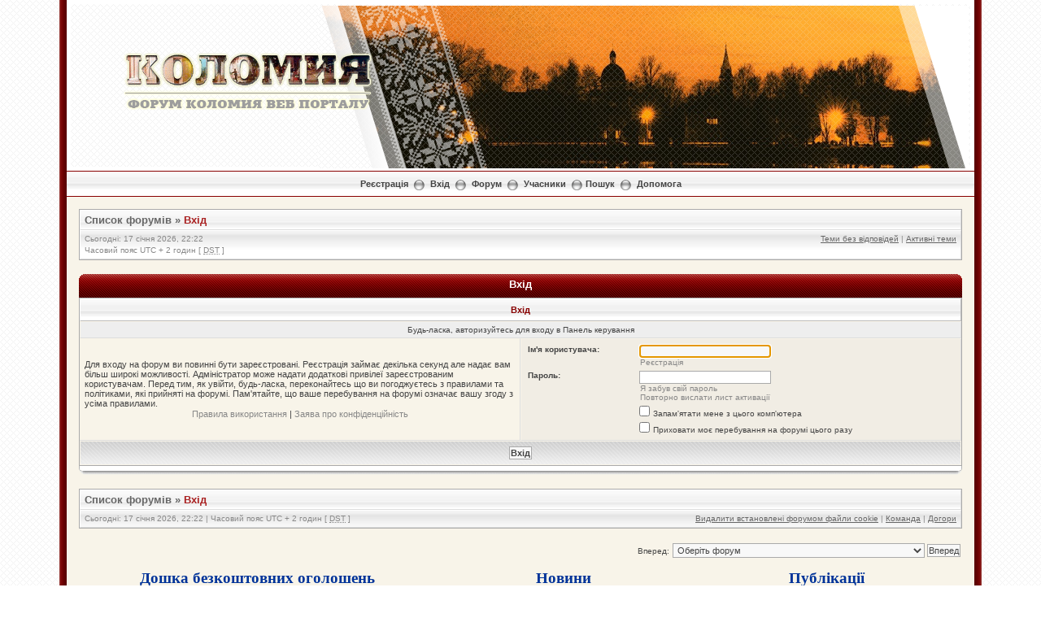

--- FILE ---
content_type: text/html; charset=utf-8
request_url: https://www.google.com/recaptcha/api2/aframe
body_size: 265
content:
<!DOCTYPE HTML><html><head><meta http-equiv="content-type" content="text/html; charset=UTF-8"></head><body><script nonce="odF0poxTJyDaVCU2iHLRYw">/** Anti-fraud and anti-abuse applications only. See google.com/recaptcha */ try{var clients={'sodar':'https://pagead2.googlesyndication.com/pagead/sodar?'};window.addEventListener("message",function(a){try{if(a.source===window.parent){var b=JSON.parse(a.data);var c=clients[b['id']];if(c){var d=document.createElement('img');d.src=c+b['params']+'&rc='+(localStorage.getItem("rc::a")?sessionStorage.getItem("rc::b"):"");window.document.body.appendChild(d);sessionStorage.setItem("rc::e",parseInt(sessionStorage.getItem("rc::e")||0)+1);localStorage.setItem("rc::h",'1768677772941');}}}catch(b){}});window.parent.postMessage("_grecaptcha_ready", "*");}catch(b){}</script></body></html>